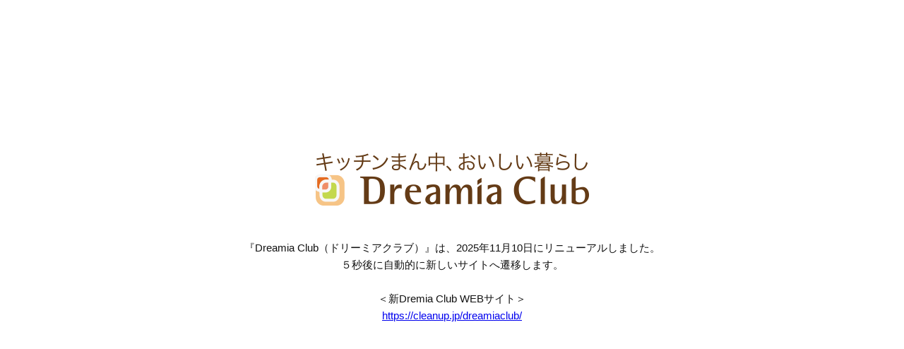

--- FILE ---
content_type: text/html; charset=UTF-8
request_url: https://dreamiaclub.jp/centroambassadors/blog/ambassador-ono/
body_size: 1081
content:
<!DOCTYPE html>
<html lang="ja">

<head>
	<meta charset="UTF-8">
	<meta http-equiv="X-UA-Compatible" content="IE=edge">
	<meta name="viewport" content="width=device-width">

	<title>リダイレクト確認</title>
	<link rel="stylesheet" href="/redirect/css/maintenance.css">
</head>

<body class="">
	<main>
		<div class="maintenance_wrapper">
			<div class="inner inner1100 maintenance_block">
				<div class="maintenance_logo">
					<a class="" title="クリナップ">
						<img src="/redirect/img/logo.png" alt="ロゴ" />
					</a>
				</div>
				<div class="maintenance_text">
					<p>『Dreamia Club（ドリーミアクラブ）』は、2025年11月10日にリニューアルしました。
						<br />５秒後に自動的に新しいサイトへ遷移します。
						<br />
						<br />＜新Dremia Club WEBサイト＞
						<br /><a href="https://cleanup.jp/dreamiaclub/">https://cleanup.jp/dreamiaclub/</a>
					</p>
				</div>
			</div>

		</div>
	</main>
	<script src="/redirect/js/redirect.js"></script>
</body>

</html>


--- FILE ---
content_type: text/css
request_url: https://dreamiaclub.jp/redirect/css/maintenance.css
body_size: 1576
content:
/* base */
* {
  margin: 0;
  padding: 0;
  margin: 0;
  padding: 0;
  border: 0;
  outline: 0;
  font-size: 100%;
  vertical-align: baseline;
  background: transparent;
  box-sizing: border-box;
}
body {
  font-family: "Noto Sans JP", "ヒラギノ角ゴ ProN", "Hiragino Kaku Gothic ProN", "メイリオ", Meiryo, sans-serif;
  font-weight: 300;
  color: #121212;
}
h1, h2, h3, h4, h5, h6, p {
  font-weight: normal;
  line-height: 1.6;
}

/* maintenance */
.maintenance_wrapper{
  display: flex;
  justify-content: center;
  align-items: center;
  min-height: 100vh;
  min-height: 100dvh;
}
.maintenance_inner {
  width: 100%;
  max-width: 1100px;
}
.maintenance_block {
  text-align: center;
  width: 100%;
  max-width: 1100px;
  margin: 0 auto;
  padding: 20px;
}

.maintenance_logo {
  display: flex;
  margin-bottom: 3em;
  justify-content: center;
}
.maintenance_logo a {
  position: relative;
  display: flex;
  width: 200px;
  height: auto;
  z-index: 20;
  justify-content: center;
}
.maintenance_logo a svg {
  max-width: 200px;
  width: 100%;
  max-height: 50px;
  height: 100%;
}
.maintenance_title {
  font-size: min(2.2em, 5.5vw);
  line-height: 1.5;
  font-weight: 200;
  letter-spacing: .05em;
  padding-bottom: 1em;
}
.maintenance_time {
  font-size: min(1.7em, 4.5vw);
  padding-bottom: 1.5em;
  letter-spacing: .1em;
  text-indent: .05em;
  color: #d80c24;
}
.maintenance_text {
  font-size: min(.95em, 3.5vw);
  font-weight: 300;
  line-height: 1.8;
  margin-bottom: 3em;
}

--- FILE ---
content_type: application/javascript
request_url: https://dreamiaclub.jp/redirect/js/redirect.js
body_size: 8737
content:
// ========================================
// 設定
// ========================================

// テスト環境フラグ（true: テスト環境, false: 本番環境）
const isTestEnvironment = false;

// デフォルトリダイレクト先
const defaultRedirectUrl = "https://cleanup.jp/dreamiaclub/";

// リダイレクト設定（JSON形式）
const redirectRules = [
  {
    "pattern": "/",
    "redirectTo": "https://cleanup.jp/dreamiaclub/"
  },
  {
    "pattern": "/news/*",
    "redirectTo": "https://cleanup.jp/dreamiaclub/"
  },
  {
    "pattern": "/about/",
    "redirectTo": "https://cleanup.jp/dreamiaclub/"
  },
  {
    "pattern": "/job-offer/",
    "redirectTo": "https://cleanup.jp/dreamiaclub/job-offer"
  },
  {
    "pattern": "/deal/",
    "redirectTo": "https://cleanup.jp/dreamiaclub/"
  },
  {
    "pattern": "/privacy/",
    "redirectTo": "https://cleanup.jp/dreamiaclub/"
  },
  {
    "pattern": "/contact/",
    "redirectTo": "https://cleanup.jp/dreamiaclub/contact/"
  },
  {
    "pattern": "/contact/confirm/",
    "redirectTo": "https://cleanup.jp/dreamiaclub/"
  },
  {
    "pattern": "/contact/thanks/",
    "redirectTo": "https://cleanup.jp/dreamiaclub/"
  },
  {
    "pattern": "/management/",
    "redirectTo": "https://cleanup.jp/dreamiaclub/"
  },
  {
    "pattern": "/rule/",
    "redirectTo": "https://cleanup.jp//dreamiaclub/rule.pdf"
  },
  {
    "pattern": "/rule_2/",
    "redirectTo": "https://cleanup.jp/dreamiaclub/"
  },
  {
    "pattern": "/zitaku/",
    "redirectTo": "https://cleanup.jp/dreamiaclub/zitaku"
  },
  {
    "pattern": "/pickup/",
    "redirectTo": "https://cleanup.jp/dreamiaclub/zitaku"
  },
  {
    "pattern": "/open-school/",
    "redirectTo": "https://cleanup.jp/dreamiaclub/about-salonese"
  },
  {
    "pattern": "/about-salonese/",
    "redirectTo": "https://cleanup.jp/dreamiaclub/about-salonese"
  },
  {
    "pattern": "/biz-collaboration/",
    "redirectTo": "https://cleanup.jp/dreamiaclub/biz-collaboration"
  },
  {
    "pattern": "/salonese-books/",
    "redirectTo": "https://cleanup.jp/dreamiaclub/"
  },
  {
    "pattern": "/pro-no-recipe/",
    "redirectTo": "https://cleanup.jp/dreamiaclub/useful/?recipe_filter=1"
  },
  {
    "pattern": "/ourmenu/*",
    "redirectTo": "https://cleanup.jp/dreamiaclub/useful/?recipe_filter=1"
  },
  {
    "pattern": "/about-lesson/",
    "redirectTo": "https://cleanup.jp/dreamiaclub/"
  },
  {
    "pattern": "/onlinelesson-open/",
    "redirectTo": "https://cleanup.jp/dreamiaclub/"
  },
  {
    "pattern": "/onlinelesson_manual/",
    "redirectTo": "https://cleanup.jp/dreamiaclub/"
  },
  {
    "pattern": "/qa/",
    "redirectTo": "https://cleanup.jp/dreamiaclub/"
  },
  {
    "pattern": "/manual/",
    "redirectTo": "https://cleanup.jp/dreamiaclub/"
  },
  {
    "pattern": "/about-request/",
    "redirectTo": "https://cleanup.jp/dreamiaclub/"
  },
  {
    "pattern": "/about-request/confirm/",
    "redirectTo": "https://cleanup.jp/dreamiaclub/"
  },
  {
    "pattern": "/about-request/thanks/",
    "redirectTo": "https://cleanup.jp/dreamiaclub/"
  },
  {
    "pattern": "/showroom-lesson/",
    "redirectTo": "https://cleanup.jp/dreamiaclub/"
  },
  {
    "pattern": "/reform-column/",
    "redirectTo": "https://cleanup.jp/select/tag/pro-kitchen/"
  },
  {
    "pattern": "/reform-column/*",
    "redirectTo": "https://cleanup.jp/select/tag/pro-kitchen/"
  },
  {
    "pattern": "/centroambassadors/*",
    "redirectTo": "https://cleanup.jp/dreamiaclub/centroambassadors"
  },
  {
    "pattern": "/mail/lp/support/",
    "redirectTo": "https://cleanup.jp/dreamiaclub/about-salonese/#reform"
  },
  {
    "pattern": "/mail/lp/*",
    "redirectTo": "https://cleanup.jp/dreamiaclub/"
  },
  {
    "pattern": "/events/*",
    "redirectTo": "https://cleanup.jp/dreamiaclub/"
  },
  {
    "pattern": "/2024smile2-lessonmarche/",
    "redirectTo": "https://cleanup.jp/dreamiaclub/"
  },
  {
    "pattern": "/dreamia/lesson/search-list.htm",
    "redirectTo": "https://cleanup.jp/dreamiaclub/"
  },
  {
    "pattern": "/dreamia/lesson/show-details.htm",
    "redirectTo": "https://cleanup.jp/dreamiaclub/"
  },
  {
    "pattern": "/dreamia/salonese/search-list.htm",
    "redirectTo": "https://cleanup.jp/dreamiaclub/lesson"
  },
  {
    "pattern": "/dreamia/salonese/show-details.htm",
    "redirectTo": "https://cleanup.jp/dreamiaclub/lesson"
  },
  {
    "pattern": "/dreamia/lesson/input-application.htm",
    "redirectTo": "https://cleanup.jp/dreamiaclub/"
  },
  {
    "pattern": "/dreamia/entry/home.htm",
    "redirectTo": "https://cleanup.jp/dreamiaclub/about-salonese"
  },
  {
    "pattern": "/dreamia/entry/member/input-create.htm",
    "redirectTo": "https://cleanup.jp/dreamiaclub/about-salonese"
  },
  {
    "pattern": "/dreamia/entry/salonese/input-create-member.htm",
    "redirectTo": "https://cleanup.jp/dreamiaclub/about-salonese"
  },
  {
    "pattern": "/point-member/",
    "redirectTo": "https://cleanup.jp/dreamiaclub/"
  },
  {
    "pattern": "/point-salonese/",
    "redirectTo": "https://cleanup.jp/dreamiaclub/"
  },
  {
    "pattern": "/point-change/",
    "redirectTo": "https://cleanup.jp/dreamiaclub/"
  },
  {
    "pattern": "/point-change/confirm/",
    "redirectTo": "https://cleanup.jp/dreamiaclub/"
  },
  {
    "pattern": "/point-change/complete/",
    "redirectTo": "https://cleanup.jp/dreamiaclub/"
  },
  {
    "pattern": "/reform-public/",
    "redirectTo": "https://cleanup.jp/dreamiaclub/"
  },
  {
    "pattern": "/reform-public/confirm/",
    "redirectTo": "https://cleanup.jp/dreamiaclub/"
  },
  {
    "pattern": "/reform-public/complete/",
    "redirectTo": "https://cleanup.jp/dreamiaclub/"
  },
  {
    "pattern": "/reform-s/",
    "redirectTo": "https://cleanup.jp/dreamiaclub/"
  },
  {
    "pattern": "/reform-s/confirm/",
    "redirectTo": "https://cleanup.jp/dreamiaclub/"
  },
  {
    "pattern": "/reform-s/complete/",
    "redirectTo": "https://cleanup.jp/dreamiaclub/"
  },
  {
    "pattern": "/sns-entry/",
    "redirectTo": "https://cleanup.jp/dreamiaclub/"
  },
  {
    "pattern": "/sns-entry/confirm/",
    "redirectTo": "https://cleanup.jp/dreamiaclub/"
  },
  {
    "pattern": "/sns-entry/complete/",
    "redirectTo": "https://cleanup.jp/dreamiaclub/"
  }
];

// ========================================
// メイン処理
// ========================================

// ワイルドカードをチェックする関数
function matchPattern(pattern, url) {
  // ワイルドカード(*)を正規表現に変換
  const regexPattern = pattern
    .replace(/[.+?^${}()|[\]\\]/g, '\\$&') // 特殊文字をエスケープ
    .replace(/\*/g, '.*'); // * を .* に変換
  
  const regex = new RegExp('^' + regexPattern + '$');
  return regex.test(url);
}

// 現在のパスを取得
const currentPath = window.location.pathname;

console.log(`現在のURL: ${currentPath}`);
console.log(`テスト環境: ${isTestEnvironment ? 'ON' : 'OFF'}`);

// テスト環境の場合、patternの前に /redirect-sample/ を付与し、redirectToのドメインを変更
const processedRules = redirectRules.map(rule => {
  let processedRule = { ...rule };
  
  if (isTestEnvironment) {
    // patternの前に /redirect-sample/ を付与
    processedRule.pattern = '/redirect-sample' + rule.pattern;
    
    // redirectToのドメインをcleanup.jpからstage.cleanup.jpに変更
    processedRule.redirectTo = rule.redirectTo.replace('cleanup.jp', 'stage.cleanup.jp');
  }
  
  return processedRule;
});

// console.log('適用されるルール:', processedRules);

// リダイレクトルールをチェック
let redirectUrl = null;
let matchedPattern = null;

for (const rule of processedRules) {
  if (matchPattern(rule.pattern, currentPath)) {
    redirectUrl = rule.redirectTo;
    matchedPattern = rule.pattern;
    break;
  }
}

// マッチしない場合はデフォルトリダイレクト先を設定
if (!redirectUrl) {
  redirectUrl = isTestEnvironment ? 
    defaultRedirectUrl.replace('cleanup.jp', 'stage.cleanup.jp') : 
    defaultRedirectUrl;
  matchedPattern = 'デフォルトリダイレクト';
}

// リダイレクト実行
console.log(`✅ ${matchedPattern === 'デフォルトリダイレクト' ? 'デフォルトリダイレクト' : 'マッチしました'}: ${matchedPattern}`);
console.log(`5秒後に ${redirectUrl} へリダイレクトします...`);

// カウントダウン表示
let countdown = 5;
const countdownInterval = setInterval(() => {
  countdown--;
  console.log(`リダイレクトまで ${countdown} 秒...`);
  if (countdown <= 0) {
    clearInterval(countdownInterval);
  }
}, 1000);

// 5秒後にリダイレクト実行
setTimeout(() => {
  window.location.href = redirectUrl;
}, 5000);